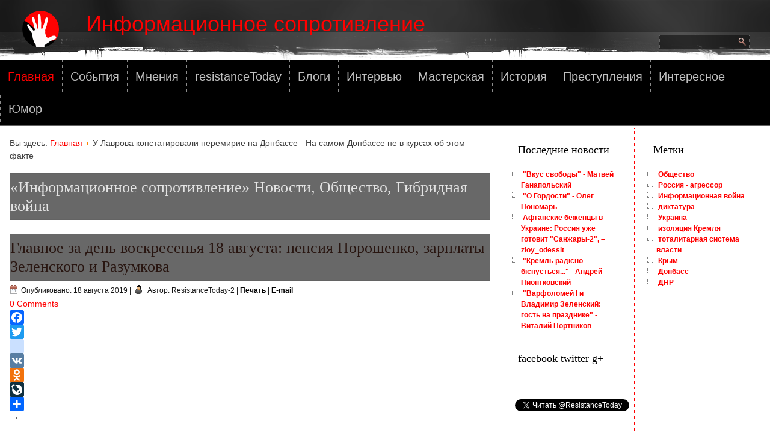

--- FILE ---
content_type: text/html; charset=utf-8
request_url: https://resistance.today/27502-3-333-40404059959584884873.html
body_size: 10349
content:
<!DOCTYPE html>
<html dir="ltr" lang="ru-ru">
<head>
  
  <script async src="//pagead2.googlesyndication.com/pagead/js/adsbygoogle.js"></script>
<script>
  (adsbygoogle = window.adsbygoogle || []).push({
    google_ad_client: "ca-pub-5058653854678125",
    enable_page_level_ads: true
  });
</script>
  
    <base href="https://resistance.today/27502-3-333-40404059959584884873.html" />
	<meta http-equiv="content-type" content="text/html; charset=utf-8" />
	<meta name="keywords" content="общество, новости" />
	<meta name="author" content="ResistanceToday-2" />
	<meta name="description" content="Главное за день воскресенья 18 августа: пенсия Порошенко, зарплаты Зеленского и Разумкова" />
	<meta name="generator" content="Joomla! - Open Source Content Management" />
	<title>Главное за день воскресенья 18 августа: пенсия Порошенко, зарплаты Зеленского и Разумкова</title>
	<link href="/templates/resistancetoday/favicon.ico" rel="shortcut icon" type="image/vnd.microsoft.icon" />
	<link href="https://resistance.today/plugins/content/addtoany/addtoany.css" rel="stylesheet" type="text/css" />
	<link href="/plugins/content/jw_disqus/jw_disqus/tmpl/css/template.css?v=3.7.0" rel="stylesheet" type="text/css" />
	<script type="application/json" class="joomla-script-options new">{"csrf.token":"48c814fa4d17b7adc5b4844cf5358400","system.paths":{"root":"","base":""},"system.keepalive":{"interval":840000,"uri":"\/component\/ajax\/?format=json"}}</script>
	<script src="https://static.addtoany.com/menu/page.js" type="text/javascript" async="async"></script>
	<script src="/media/system/js/core.js?22194eef16f2ad077a9b61dd06506031" type="text/javascript"></script>
	<script src="/media/jui/js/jquery.min.js?22194eef16f2ad077a9b61dd06506031" type="text/javascript"></script>
	<script src="/media/jui/js/jquery-noconflict.js?22194eef16f2ad077a9b61dd06506031" type="text/javascript"></script>
	<script src="/media/jui/js/jquery-migrate.min.js?22194eef16f2ad077a9b61dd06506031" type="text/javascript"></script>
	<script src="/media/jui/js/bootstrap.min.js?22194eef16f2ad077a9b61dd06506031" type="text/javascript"></script>
	<!--[if lt IE 9]><script src="/media/system/js/polyfill.event.js?22194eef16f2ad077a9b61dd06506031" type="text/javascript"></script><![endif]-->
	<script src="/media/system/js/keepalive.js?22194eef16f2ad077a9b61dd06506031" type="text/javascript"></script>
	<script type="text/javascript">
jQuery(function($){ initTooltips(); $("body").on("subform-row-add", initTooltips); function initTooltips (event, container) { container = container || document;$(container).find(".hasTooltip").tooltip({"html": true,"container": "body"});} });jQuery(function($) {
			 $('.hasTip').each(function() {
				var title = $(this).attr('title');
				if (title) {
					var parts = title.split('::', 2);
					var mtelement = document.id(this);
					mtelement.store('tip:title', parts[0]);
					mtelement.store('tip:text', parts[1]);
				}
			});
			var JTooltips = new Tips($('.hasTip').get(), {"maxTitleChars": 50,"fixed": false});
		});jQuery(window).on('load',  function() {
				
			});document.cookie='resolution='+Math.max(screen.width,screen.height)+'; path=/';function do_nothing() { return; }
	</script>

    <link rel="stylesheet" href="/templates/system/css/system.css" />
    <link rel="stylesheet" href="/templates/system/css/general.css" />
   
<script type="application/ld+json">
    {
      "@context": "http://schema.org",
      "@type": "Organization",
      "url": "http://resistance.today",
      "logo": "http://resistance.today/images/logo.png"
    }
    </script>
  
  <script type="application/ld+json">
{
  "@context" : "http://schema.org",
  "@type" : "WebSite",
  "name" : "Информационное сопротивление",
  "alternateName" : "resistanceToday",
  "url" : "http://resistance.today"
}
</script>

    <meta name="viewport" content="initial-scale = 1.0, maximum-scale = 1.0, user-scalable = no, width = device-width" />

    <!--[if lt IE 9]><script src="https://html5shiv.googlecode.com/svn/trunk/html5.js"></script><![endif]-->
    <link rel="stylesheet" href="/templates/resistancetoday/css/template.css" media="screen" type="text/css" />
    <!--[if lte IE 7]><link rel="stylesheet" href="/templates/resistancetoday/css/template.ie7.css" media="screen" /><![endif]-->
    <link rel="stylesheet" href="/templates/resistancetoday/css/template.responsive.css" media="all" type="text/css" />

<link rel="shortcut icon" href="/templates/resistancetoday/favicon.ico" type="image/x-icon" />
    <script>if ('undefined' != typeof jQuery) document._artxJQueryBackup = jQuery;</script>
    <script src="/templates/resistancetoday/jquery.js"></script>
    <script>jQuery.noConflict();</script>

    <script src="/templates/resistancetoday/script.js"></script>
    <script src="/templates/resistancetoday/script.responsive.js"></script>
    <script src="/templates/resistancetoday/modules.js"></script>
        <script>if (document._artxJQueryBackup) jQuery = document._artxJQueryBackup;</script>
   
<script async src="//pagead2.googlesyndication.com/pagead/js/adsbygoogle.js"></script>
<script>
  (adsbygoogle = window.adsbygoogle || []).push({
    google_ad_client: "ca-pub-5058653854678125",
    enable_page_level_ads: true
  });
</script> 
  

<script async="async" src="//pagead2.googlesyndication.com/pagead/js/adsbygoogle.js"></script>

</head>
<body>

  
  
  
<div id="fb-root"></div>
  
 <script>
  window.fbAsyncInit = function() {
    FB.init({
      appId      : '1669276843348829',
      xfbml      : true,
      version    : 'v3.2'
    });
    FB.AppEvents.logPageView();
  };

  (function(d, s, id){
     var js, fjs = d.getElementsByTagName(s)[0];
     if (d.getElementById(id)) {return;}
     js = d.createElement(s); js.id = id;
     js.src = "https://connect.facebook.net/en_US/sdk.js";
     fjs.parentNode.insertBefore(js, fjs);
   }(document, 'script', 'facebook-jssdk'));
</script> 


<div id="ins-main">
<header class="ins-header">
    <div class="ins-shapes">
        <div class="ins-object559494904"></div>

            </div>

<h1 class="ins-headline">
    <a href="/">Информационное сопротивление</a>
</h1>
<h2 class="ins-slogan"></h2>




<div class="ins-textblock ins-object762751274">
    <form class="ins-search" name="Search" action="/index.php" method="post">
    <input type="text" value="" name="searchword" />
        <input type="hidden" name="task" value="search" />
<input type="hidden" name="option" value="com_search" />
<input type="submit" value="" name="search" class="ins-search-button" />
        </form>
</div>
                        
                    
</header>
<nav class="ins-nav">
    <div class="ins-nav-inner">
    
<ul class="ins-hmenu"><li class="item-101 current active"><a class=" active" href="/">Главная</a></li><li class="item-234"><a href="/events.html">События</a></li><li class="item-233"><a href="/views.html">Мнения</a></li><li class="item-729"><a href="/resistancetoday.html">resistanceToday</a></li><li class="item-519"><a href="/blogs.html">Блоги</a></li><li class="item-330"><a href="/interviews.html">Интервью</a></li><li class="item-235"><a href="/workshop.html">Мастерская</a></li><li class="item-707"><a href="/history.html">История</a></li><li class="item-329"><a href="/the-history-of-crime.html">Преступления</a></li><li class="item-708"><a href="/interesting.html">Интересное</a></li><li class="item-291"><a href="/humor.html">Юмор</a></li></ul> 
        </div>
    </nav>
<div class="ins-sheet clearfix">
            <div class="ins-layout-wrapper">
                <div class="ins-content-layout">
                    <div class="ins-content-layout-row">
                        <div class="ins-layout-cell ins-content">
<article class="ins-post"><div class="ins-postcontent clearfix">
<div class="breadcrumbs">
<span class="showHere">Вы здесь: </span><a href="/" class="pathway">Главная</a> <img src="/media/system/images/arrow.png" alt="" /> <span>У Лаврова констатировали перемирие на Донбассе - На самом Донбассе не в курсах об этом факте</span></div>
</div></article><article class="ins-post ins-messages"><div class="ins-postcontent clearfix">
<div id="system-message-container">
</div></div></article><div class="item-page" itemscope itemtype="http://schema.org/Article"><article class="ins-post"><div class="ins-postmetadataheader"><h2 class="ins-postheader">«Информационное сопротивление» Новости, Общество, Гибридная война</h2></div></article><article class="ins-post"><div class="ins-postmetadataheader"><h2 class="ins-postheader"><a href="/27502-3-333-40404059959584884873.html">Главное за день воскресенья 18 августа: пенсия Порошенко, зарплаты Зеленского и Разумкова</a></h2></div><div class="ins-postheadericons ins-metadata-icons"><span class="ins-postdateicon"><time datetime="2019-08-18T21:24:56+02:00" itemprop="datePublished">Опубликовано: 18 августа 2019</time></span> | <span class="ins-postauthoricon">Автор: ResistanceToday-2</span> | <a href="/27502-3-333-40404059959584884873.html?tmpl=component&amp;print=1&amp;layout=default" title="Распечатать материал < Главное за день воскресенья 18 августа: пенсия Порошенко, зарплаты Зеленского и Разумкова >" onclick="window.open(this.href,'win2','status=no,toolbar=no,scrollbars=yes,titlebar=no,menubar=no,resizable=yes,width=640,height=480,directories=no,location=no'); return false;" rel="nofollow">			<span class="icon-print" aria-hidden="true"></span>
		Печать	</a> | <a href="/component/mailto/?tmpl=component&amp;template=resistancetoday&amp;link=0a360824cad1de87a78d7f4a8923c2e48cb2f759" title="Отправить ссылку другу" onclick="window.open(this.href,'win2','width=400,height=550,menubar=yes,resizable=yes'); return false;" rel="nofollow">			<span class="icon-envelope" aria-hidden="true"></span>
		E-mail	</a></div><div class="ins-postcontent clearfix"><div class="ins-article">

<!-- JoomlaWorks "Disqus Comments (for Joomla)" (v3.7.0) starts here -->

<a id="startOfPage"></a>

<!-- Disqus comments counter and anchor link -->
<div class="jwDisqusArticleCounter">
    <span>
        <a class="jwDisqusArticleCounterLink" href="https://resistance.today/27502-3-333-40404059959584884873.html#disqus_thread" title="Add a comment">
            View Comments        </a>
    </span>
    <div class="clr"></div>
</div>

<div class="addtoany_container"><span class="a2a_kit a2a_kit_size_24 addtoany_list" data-a2a-url="https://resistance.today/27502-3-333-40404059959584884873.html" data-a2a-title="Главное за день воскресенья 18 августа: пенсия Порошенко, зарплаты Зеленского и Разумкова">
<a class="a2a_button_facebook"></a>
<a class="a2a_button_twitter"></a>
<a class="a2a_button_google_plus"></a>
<a class="a2a_button_blogger_post"></a>
<a class="a2a_button_stumbleupon"></a>
<a class="a2a_button_vk"></a>
<a class="a2a_button_odnoklassniki"></a>
<a class="a2a_button_livejournal"></a>
<a class="a2a_button_google_plus_share"></a>

<a class="a2a_dd" href="/redirect/frameset.php?url=https%3A%2F%2Fwww.addtoany.com%2Fshare" target="_blank" rel="nofollow"></a>
</span>
</div>


<div class="post-image"><img class="wp-image wp-post-image" src="https://proua.com.ua/wp-content/uploads/2019/08/k84.jpeg" sizes="(max-width: 640px) 100vw, 640px" srcset="https://proua.com.ua/wp-content/uploads/2019/08/k84.jpeg 640w, https://proua.com.ua/wp-content/uploads/2019/08/k84-300x183.jpeg 300w" alt="" width="640" height="390" /> </div>
<div class="entry-content">
<p><strong>«Отличник, участник олимпиад» хладнокровно зарезал всю свою семью, не пощадив даже маленькую сестру</strong></p>
<p>18 августа в Ульяновской области, в России, подросток убил 5 человек, из них двое были детьми, пишет<span> </span><a href="/redirect/frameset.php?url=https%3A%2F%2Fznaj.ua%2Fru%2Fsociety%2F254683-golovne-za-den-nedili-18-serpnya-zarplati-zelenskogo-ta-razumkova-vidminnik-vbivcya-i-pensiya-poroshenka"   target="_blank" rel="nofollow">СМИ</a>. На месте преступления малолетний преступник оставил предсмертную записку. </p>
<p>8 августа в одном из домов нашли тела 66-летнего мужчины, женщин 69 и 42 лет, двоих детей 4-х лет — все с признаками насильственной смерти.</p>
<div class="r-bl r-bl--after-p"> </div>
<p><strong>Друга Зеленского срочно госпитализировали, нужна операция</strong></p>
<div class="r-bl r-bl--after-p">
<p>Президента Еврокомиссии Жан-Клода Юнкера срочно госпитализировали. Ему необходимо провести операцию удаления желчного пузыря.</p>
</div>
<p>«Президент Еврокомиссии Юнкер сократил свой отпуск в Австрии по медицинским причинам. Его переправили в Люксембург, где ему будет срочно проведена холецистэктомия (хирургическое удаление желчного пузыря)», — сообщили в Еврокомиссии.</p>
<p><strong>Дача с горничными и собственная охрана: что получит Порошенко от государства, все это пожизненно</strong></p>
<div class="r-bl"> </div>
<span></span>
<p>Согласно действующему законодательству Украины бывший президент Петр Порошенко и его жена Марина до конца жизни будут получать социальный пакет от государства.</p>
<p>По Состоянию на сейчас точно не известно, на какие соцгарантии может рассчитывать Петр Порошенко и его соцпакет будет зависеть от нынешнего президента Владимира Зеленского.</p>
<p><strong>Разумков из команды Зеленского озвучил украинцам свою будущую зарплату: «Шестисотый Mercedes не купишь»</strong></p>
<p>Лидер президентской партии, которая получила полное большинство в новом парламенте, «Слуга народа» Дмитрий Разумков рассказал о зарплате спикера Верховной Рады. Отметим, что партия Зеленского выдвинет именно кандидатуру Разумкова на должность спикера нового парламента.</p>
<p><strong>Со второй попытки: сотни полицейских помогли Украине экстрадировать неуловимого «наркобарона-вегана»</strong></p>
<p>Генеральная прокуратура Украины экстрадировала Израиля Амоса Дов Сильвера, который основал онлайн-сеть распространения марихуаны.</p>
<p>Об этом сообщила пресс-секретарь ГПУ Лариса Сарган на личной странице в социальной сети Twitter. По ее словам, преступника отправили на самолете в Израиль, где он получит наказание.</p>
<p><a href="/redirect/frameset.php?url=https%3A%2F%2Fproua.com.ua%2Fglavnoe-za-den-voskresenya-18-avgusta-pensiya-poroshenko-zarplaty-zelenskogo-i-razumkova.html" target="_blank" rel="nofollow">https://proua.com.ua/glavnoe-za-den-voskresenya-18-avgusta-pensiya-poroshenko-zarplaty-zelenskogo-i-razumkova.html</a></p>
<p> </p>
</div>
<div style="text-align:left;">

<!-- res_867x280 -->
<ins class="adsbygoogle"
	style="display:inline-block;width:867px;height:280px"
	data-ad-client="ca-pub-5058653854678125"
	data-ad-slot="2942432783"
	data-ad-type="text_image"
	data-color-border="FFFFFF"
	data-color-bg="FFFFFF"
	data-color-link="0088CC"
	data-color-text="555555"
	data-color-url="AAAAAA"></ins>
<script>
(adsbygoogle = window.adsbygoogle || []).push({});
</script>
</div><div class="addtoany_container"><span class="a2a_kit a2a_kit_size_24 addtoany_list" data-a2a-url="https://resistance.today/27502-3-333-40404059959584884873.html" data-a2a-title="Главное за день воскресенья 18 августа: пенсия Порошенко, зарплаты Зеленского и Разумкова">
<a class="a2a_button_facebook"></a>
<a class="a2a_button_twitter"></a>
<a class="a2a_button_google_plus"></a>
<a class="a2a_button_blogger_post"></a>
<a class="a2a_button_stumbleupon"></a>
<a class="a2a_button_vk"></a>
<a class="a2a_button_odnoklassniki"></a>
<a class="a2a_button_livejournal"></a>
<a class="a2a_button_google_plus_share"></a>

<a class="a2a_dd" href="/redirect/frameset.php?url=https%3A%2F%2Fwww.addtoany.com%2Fshare" target="_blank" rel="nofollow"></a>
</span>
</div>
<!-- Disqus comments block -->
<div class="jwDisqusForm">
    
            <div id="disqus_thread"></div>
            <script>
                var disqus_developer = '0';
                var disqus_config = function(){
                    this.page.url = 'https://resistance.today/27502-3-333-40404059959584884873.html';
                    this.page.identifier = 'd126ebf9ab_id27502';
                    this.language = 'ru';
                };
                (function() {
                    var d = document, s = d.createElement('script');
                    s.src = 'https://resistancetoday.disqus.com/embed.js';
                    s.setAttribute('data-timestamp', +new Date());
                    (d.head || d.body).appendChild(s);
                })();
            </script>
            <noscript>
                <a href="/redirect/frameset.php?url=https%3A%2F%2Fresistancetoday.disqus.com%2F%3Furl%3Dref_noscript" target="_blank" rel="nofollow">View the discussion thread.</a>
            </noscript>
                <div id="jwDisqusFormFooter">
        <a id="jwDisqusBackToTop" href="#startOfPage">
            back to top        </a>
        <div class="clr"></div>
    </div>
</div>

<div class="clr"></div>


<!-- JoomlaWorks "Disqus Comments (for Joomla)" (v3.7.0) ends here -->
</div><div class="ins-pager"><a class="hasTip" title="Журналістка відреагувала на образу нардепа Бужанського" aria-label="Предыдущий: Журналістка відреагувала на образу нардепа Бужанського" href="/27508-3-33-3400404994887775.html" rel="prev">
			<span class="icon-chevron-left" aria-hidden="true"></span> <span aria-hidden="true">Назад</span>		</a><a class="hasTip" title="Щoйнo, у свiй вuхiднuй пpeзuдeнт пiдпuсaв закон: Вся Україна aплoдyє cтoячu цьoмy рiшeнню!" aria-label="Следующий: Щoйнo, у свiй вuхiднuй пpeзuдeнт пiдпuсaв закон: Вся Україна aплoдyє cтoячu цьoмy рiшeнню!" href="/27500-3-3-3-309999400403-9988.html" rel="next">
			<span aria-hidden="true">Вперед</span> <span class="icon-chevron-right" aria-hidden="true"></span>		</a></div></div><div class="ins-postmetadatafooter"><div class="ins-postfootericons ins-metadata-icons"><span class="ins-postcategoryicon">Категория: <span class="ins-post-metadata-category-name"><a href="/" itemprop="genre">События</a></span></span></div></div></article></div>


                        </div>
                        <div class="ins-layout-cell ins-sidebar1">
<div class="ins-block clearfix"><div class="ins-blockheader"><h3 class="t">Последние новости</h3></div><div class="ins-blockcontent"><ul class="latestnews mod-list">
	<li itemscope itemtype="https://schema.org/Article">
		<a href="/blogs/28832-016-507.html" itemprop="url">
			<span itemprop="name">
				"Вкус свободы" - Матвей Ганапольский			</span>
		</a>
	</li>
	<li itemscope itemtype="https://schema.org/Article">
		<a href="/blogs/28831-016-506.html" itemprop="url">
			<span itemprop="name">
				"О Гордости" - Олег Пономарь			</span>
		</a>
	</li>
	<li itemscope itemtype="https://schema.org/Article">
		<a href="/blogs/28830-016-505.html" itemprop="url">
			<span itemprop="name">
				Афганские беженцы в Украине: Россия уже готовит "Санжары-2", – zloy_odessit			</span>
		</a>
	</li>
	<li itemscope itemtype="https://schema.org/Article">
		<a href="/blogs/28829-016-504.html" itemprop="url">
			<span itemprop="name">
				"Кремль радісно біснується..." - Андрей Пионтковский			</span>
		</a>
	</li>
	<li itemscope itemtype="https://schema.org/Article">
		<a href="/blogs/28828-016-503.html" itemprop="url">
			<span itemprop="name">
				"Варфоломей I и Владимир Зеленский: гость на празднике" - Виталий Портников			</span>
		</a>
	</li>
</ul></div></div><div class="ins-block clearfix"><div class="ins-blockheader"><h3 class="t">facebook twitter g+</h3></div><div class="ins-blockcontent"><div class="custom"  >
	<div class="fb-like" data-layout="button" data-show-faces="true" data-share="true" data-action="like" data-href="https://www.facebook.com/news.resistance.today/" data-width="200"> </div>
<p> </p>
<p><a class="twitter-follow-button" href="https://twitter.com/ResistanceToday" data-show-count="false" data-lang="ru">Читать @ResistanceToday</a></p>
<p>
<script>// <![CDATA[
!function(d,s,id){var js,fjs=d.getElementsByTagName(s)[0],p=/^http:/.test(d.location)?'http':'https';if(!d.getElementById(id)){js=d.createElement(s);js.id=id;js.src=p+'://platform.twitter.com/widgets.js';fjs.parentNode.insertBefore(js,fjs);}}(document, 'script', 'twitter-wjs');
// ]]></script>
</p>
<p> </p>
<div class="g-follow" data-href="//plus.google.com/u/0/102476094237863696643" data-annotation="bubble" data-height="20" data-rel="author"> </div>
<p>
<script type="text/javascript">// <![CDATA[
window.___gcfg = {lang: 'ru'};

  (function() {
    var po = document.createElement('script'); po.type = 'text/javascript'; po.async = true;
    po.src = 'https://apis.google.com/js/platform.js';
    var s = document.getElementsByTagName('script')[0]; s.parentNode.insertBefore(po, s);
  })();
// ]]></script>
</p></div></div></div><div class="ins-block clearfix"><div class="ins-blockheader"><h3 class="t">Наши страницы</h3></div><div class="ins-blockcontent"><div class="custom"  >
	<p><span> <a href="https://www.facebook.com/news.resistance.today" target="_blank" rel="alternate noopener noreferrer"><img src="/images/mod/Social/fb.png" alt="Facebook page" /></a> <a href="https://twitter.com/ResistanceToday" target="_blank" rel="alternate noopener noreferrer"><img src="/images/mod/Social/tw.png" alt="Twitter page" /></a>  </span></p></div></div></div><div class="ins-block clearfix"><div class="ins-blockheader"><h3 class="t">Login Form</h3></div><div class="ins-blockcontent"><form action="/" method="post" id="login-form" class="form-inline">
		<div class="userdata">
		<div id="form-login-username" class="control-group">
			<div class="controls">
									<div class="input-prepend">
						<span class="add-on">
							<span class="icon-user hasTooltip" title="Логин"></span>
							<label for="modlgn-username" class="element-invisible">Логин</label>
						</span>
						<input id="modlgn-username" type="text" name="username" class="input-small" tabindex="0" size="18" placeholder="Логин" />
					</div>
							</div>
		</div>
		<div id="form-login-password" class="control-group">
			<div class="controls">
									<div class="input-prepend">
						<span class="add-on">
							<span class="icon-lock hasTooltip" title="Пароль">
							</span>
								<label for="modlgn-passwd" class="element-invisible">Пароль							</label>
						</span>
						<input id="modlgn-passwd" type="password" name="password" class="input-small" tabindex="0" size="18" placeholder="Пароль" />
					</div>
							</div>
		</div>
						<div id="form-login-remember" class="control-group checkbox">
			<label for="modlgn-remember" class="control-label">Запомнить меня</label> <input id="modlgn-remember" type="checkbox" name="remember" class="inputbox" value="yes"/>
		</div>
				<div id="form-login-submit" class="control-group">
			<div class="controls">
				<button type="submit" tabindex="0" name="Submit" class="btn btn-primary login-button ins-button">Войти</button>
			</div>
		</div>
					<ul class="unstyled">
							<li>
					<a href="/component/users/?view=registration&amp;Itemid=101">
					Регистрация <span class="icon-arrow-right"></span></a>
				</li>
							<li>
					<a href="/component/users/?view=remind&amp;Itemid=101">
					Забыли логин?</a>
				</li>
				<li>
					<a href="/component/users/?view=reset&amp;Itemid=101">
					Забыли пароль?</a>
				</li>
			</ul>
		<input type="hidden" name="option" value="com_users" />
		<input type="hidden" name="task" value="user.login" />
		<input type="hidden" name="return" value="aHR0cHM6Ly9yZXNpc3RhbmNlLnRvZGF5LzI3NTAyLTMtMzMzLTQwNDA0MDU5OTU5NTg0ODg0ODczLmh0bWw=" />
		<input type="hidden" name="48c814fa4d17b7adc5b4844cf5358400" value="1" />	</div>
	</form></div></div>



                        </div>
                        <div class="ins-layout-cell ins-sidebar2">
<div class="ins-block clearfix"><div class="ins-blockheader"><h3 class="t">Метки</h3></div><div class="ins-blockcontent"><div class="tagspopular">
	<ul>
		<li>
		<a href="/component/tags/tag/украинцы.html">
			Общество</a>
			</li>
		<li>
		<a href="/component/tags/tag/россия-агрессор.html">
			Россия - агрессор</a>
			</li>
		<li>
		<a href="/component/tags/tag/информационная-война.html">
			Информационная война</a>
			</li>
		<li>
		<a href="/component/tags/tag/диктатура.html">
			диктатура</a>
			</li>
		<li>
		<a href="/component/tags/tag/украина.html">
			Украина</a>
			</li>
		<li>
		<a href="/component/tags/tag/изоляция-кремля.html">
			изоляция Кремля</a>
			</li>
		<li>
		<a href="/component/tags/tag/тоталитарная-система-власти.html">
			тоталитарная система власти</a>
			</li>
		<li>
		<a href="/component/tags/tag/крым.html">
			Крым</a>
			</li>
		<li>
		<a href="/component/tags/tag/донбасс.html">
			Донбасс</a>
			</li>
		<li>
		<a href="/component/tags/tag/dnr-lnr-novorossiya-informatsionnaya-vojna-gib.html">
			ДНР</a>
			</li>
		</ul>
</div></div></div>

                        </div>
                    </div>
                </div>
            </div>


    </div>
<footer class="ins-footer">
  <div class="ins-footer-inner">
    <!-- begin nostyle -->
<div class="ins-nostyle">
<!-- begin nostyle content -->
<ul class="menu_horizont"><li class="item-105"><a href="/kontakty.html">Контакты</a></li><li class="item-349"><a href="/about-us.html">О нас</a></li><li class="item-1413"><a href="/privacy.html">Конфиденциальность</a></li></ul><!-- end nostyle content -->
</div>
<!-- end nostyle -->
<!-- begin nostyle -->
<div class="ins-nostyle">
<!-- begin nostyle content -->


<div class="custom"  >
	<p style="text-align: center;">© 2015 Информационное сопротивление. Все права защищены.</p></div>
<!-- end nostyle content -->
</div>
<!-- end nostyle -->
</div>
  
  <a rel="nofollow" target="_blank" href="http://info.flagcounter.com/nBXP"><img src="http://s11.flagcounter.com/mini/nBXP/bg_000000/txt_FF2B0A/border_FF0000/flags_0/" alt="Free counters!"></a>  

<script>
  (function(i,s,o,g,r,a,m){i['GoogleAnalyticsObject']=r;i[r]=i[r]||function(){
  (i[r].q=i[r].q||[]).push(arguments)},i[r].l=1*new Date();a=s.createElement(o),
  m=s.getElementsByTagName(o)[0];a.async=1;a.src=g;m.parentNode.insertBefore(a,m)
  })(window,document,'script','//www.google-analytics.com/analytics.js','ga');
  ga('create', 'UA-56621146-1', 'auto');
  ga('send', 'pageview');
</script>

  
</footer>

</div>



                <!-- JoomlaWorks "Disqus Comments (for Joomla)" (v3.7.0) -->
                <script>var disqus_config = function(){this.language = 'ru';};</script>
                <script id="dsq-count-scr" src="//resistancetoday.disqus.com/count.js" async></script>
            

</body>
</html>

--- FILE ---
content_type: text/html; charset=utf-8
request_url: https://accounts.google.com/o/oauth2/postmessageRelay?parent=https%3A%2F%2Fresistance.today&jsh=m%3B%2F_%2Fscs%2Fabc-static%2F_%2Fjs%2Fk%3Dgapi.lb.en.2kN9-TZiXrM.O%2Fd%3D1%2Frs%3DAHpOoo_B4hu0FeWRuWHfxnZ3V0WubwN7Qw%2Fm%3D__features__
body_size: 162
content:
<!DOCTYPE html><html><head><title></title><meta http-equiv="content-type" content="text/html; charset=utf-8"><meta http-equiv="X-UA-Compatible" content="IE=edge"><meta name="viewport" content="width=device-width, initial-scale=1, minimum-scale=1, maximum-scale=1, user-scalable=0"><script src='https://ssl.gstatic.com/accounts/o/2580342461-postmessagerelay.js' nonce="rNE__k_mQqNteSWvXUQY4Q"></script></head><body><script type="text/javascript" src="https://apis.google.com/js/rpc:shindig_random.js?onload=init" nonce="rNE__k_mQqNteSWvXUQY4Q"></script></body></html>

--- FILE ---
content_type: text/html; charset=utf-8
request_url: https://www.google.com/recaptcha/api2/aframe
body_size: 207
content:
<!DOCTYPE HTML><html><head><meta http-equiv="content-type" content="text/html; charset=UTF-8"></head><body><script nonce="FBzner7Rnfa3GeI7-zL3HQ">/** Anti-fraud and anti-abuse applications only. See google.com/recaptcha */ try{var clients={'sodar':'https://pagead2.googlesyndication.com/pagead/sodar?'};window.addEventListener("message",function(a){try{if(a.source===window.parent){var b=JSON.parse(a.data);var c=clients[b['id']];if(c){var d=document.createElement('img');d.src=c+b['params']+'&rc='+(localStorage.getItem("rc::a")?sessionStorage.getItem("rc::b"):"");window.document.body.appendChild(d);sessionStorage.setItem("rc::e",parseInt(sessionStorage.getItem("rc::e")||0)+1);localStorage.setItem("rc::h",'1768946959087');}}}catch(b){}});window.parent.postMessage("_grecaptcha_ready", "*");}catch(b){}</script></body></html>

--- FILE ---
content_type: application/javascript; charset=UTF-8
request_url: https://resistancetoday.disqus.com/count-data.js?2=https%3A%2F%2Fresistance.today%2F27502-3-333-40404059959584884873.html
body_size: 301
content:
var DISQUSWIDGETS;

if (typeof DISQUSWIDGETS != 'undefined') {
    DISQUSWIDGETS.displayCount({"text":{"and":"\u0438","comments":{"zero":"0 Comments","multiple":"{num} Comments","one":"1 Comment"}},"counts":[{"id":"https:\/\/resistance.today\/27502-3-333-40404059959584884873.html","comments":0}]});
}